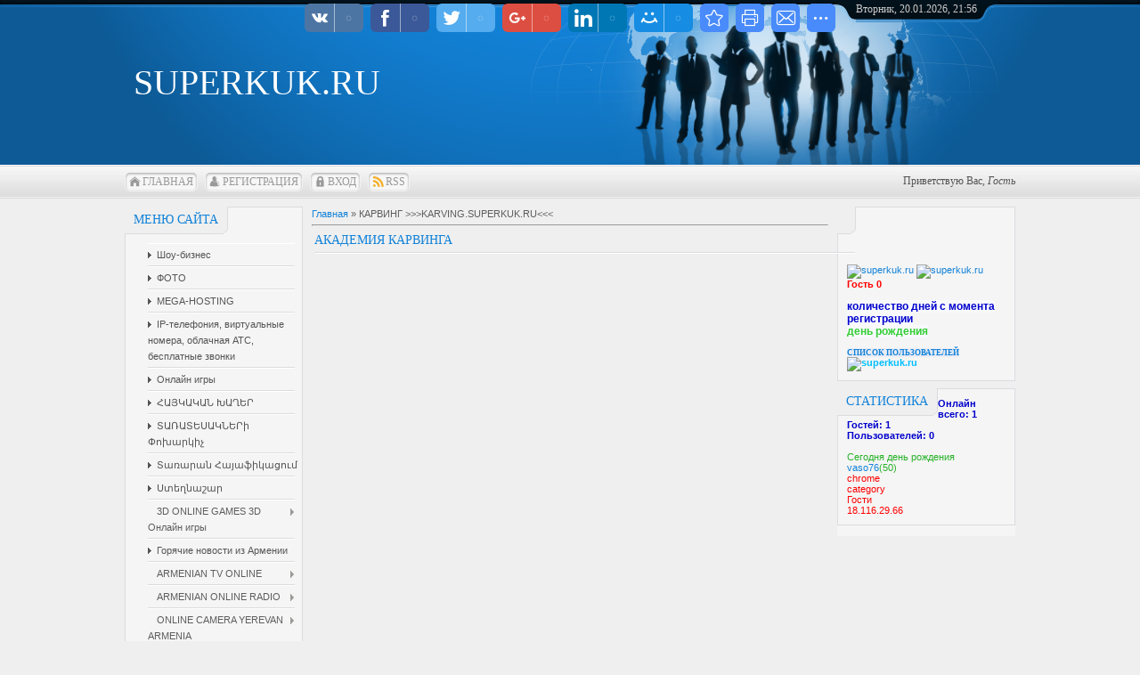

--- FILE ---
content_type: text/html; charset=UTF-8
request_url: http://www.superkuk.ru/news/karving/1-0-2
body_size: 10528
content:
<html>
<head>
<script type="text/javascript" src="/?yP4x82sjEl3OecC3xbEjS%5EjdIqzLmdazhBm5GRu7NzwgdvRiOL8Jim%3B6B%5EPJEdyObGciNvq2vehLR9lKRs5vq8zBQQm8p%3BegCg1SpWMwfl6WHb4WeCzJJHvAT%3B50XwewpQi3xv%3B%5ERdP%5E6hb2G%3BrRfTZ66T02YflbxmvF6CddgmqO00EubJLEhi%5EWOQYEa0dWvNeR2Fq07yr1uPf5eSfUigoo"></script>
	<script type="text/javascript">new Image().src = "//counter.yadro.ru/hit;ucoznet?r"+escape(document.referrer)+(screen&&";s"+screen.width+"*"+screen.height+"*"+(screen.colorDepth||screen.pixelDepth))+";u"+escape(document.URL)+";"+Date.now();</script>
	<script type="text/javascript">new Image().src = "//counter.yadro.ru/hit;ucoz_desktop_ad?r"+escape(document.referrer)+(screen&&";s"+screen.width+"*"+screen.height+"*"+(screen.colorDepth||screen.pixelDepth))+";u"+escape(document.URL)+";"+Date.now();</script>
<meta http-equiv="content-type" content="text/html; charset=UTF-8">
<title>КАРВИНГ >>>KARVING.SUPERKUK.RU&lt;&lt;&lt; - СУПЕР САЙТ КУЛИНАРИЯ, КАРВИНГ УРОКИ ДЛЯ ЮВЕЛИРОВ ...</title>


<link href="/.s/src/css/797.css" rel="stylesheet" type="text/css" />

	<link rel="stylesheet" href="/.s/src/base.min.css" />
	<link rel="stylesheet" href="/.s/src/layer7.min.css" />

	<script src="/.s/src/jquery-1.12.4.min.js"></script>
	
	<script src="/.s/src/uwnd.min.js"></script>
	<script src="//s761.ucoz.net/cgi/uutils.fcg?a=uSD&ca=2&ug=999&isp=0&r=0.0296565249491962"></script>
	<link rel="stylesheet" href="/.s/src/ulightbox/ulightbox.min.css" />
	<link rel="stylesheet" href="/.s/src/social.css" />
	<script src="/.s/src/ulightbox/ulightbox.min.js"></script>
	<script async defer src="https://www.google.com/recaptcha/api.js?onload=reCallback&render=explicit&hl=ru"></script>
	<script>
/* --- UCOZ-JS-DATA --- */
window.uCoz = {"layerType":7,"sign":{"7252":"Предыдущий","7253":"Начать слайд-шоу","7287":"Перейти на страницу с фотографией.","5255":"Помощник","5458":"Следующий","3125":"Закрыть","7251":"Запрошенный контент не может быть загружен. Пожалуйста, попробуйте позже.","7254":"Изменить размер"},"module":"news","language":"ru","ssid":"530060267535242201076","country":"US","site":{"id":"8werta","host":"werta.do.am","domain":"superkuk.ru"},"uLightboxType":1};
/* --- UCOZ-JS-CODE --- */

		function eRateEntry(select, id, a = 65, mod = 'news', mark = +select.value, path = '', ajax, soc) {
			if (mod == 'shop') { path = `/${ id }/edit`; ajax = 2; }
			( !!select ? confirm(select.selectedOptions[0].textContent.trim() + '?') : true )
			&& _uPostForm('', { type:'POST', url:'/' + mod + path, data:{ a, id, mark, mod, ajax, ...soc } });
		}
 function uSocialLogin(t) {
			var params = {"google":{"width":700,"height":600},"vkontakte":{"height":400,"width":790},"yandex":{"width":870,"height":515},"ok":{"width":710,"height":390},"facebook":{"width":950,"height":520}};
			var ref = escape(location.protocol + '//' + ('www.superkuk.ru' || location.hostname) + location.pathname + ((location.hash ? ( location.search ? location.search + '&' : '?' ) + 'rnd=' + Date.now() + location.hash : ( location.search || '' ))));
			window.open('/'+t+'?ref='+ref,'conwin','width='+params[t].width+',height='+params[t].height+',status=1,resizable=1,left='+parseInt((screen.availWidth/2)-(params[t].width/2))+',top='+parseInt((screen.availHeight/2)-(params[t].height/2)-20)+'screenX='+parseInt((screen.availWidth/2)-(params[t].width/2))+',screenY='+parseInt((screen.availHeight/2)-(params[t].height/2)-20));
			return false;
		}
		function TelegramAuth(user){
			user['a'] = 9; user['m'] = 'telegram';
			_uPostForm('', {type: 'POST', url: '/index/sub', data: user});
		}
function loginPopupForm(params = {}) { new _uWnd('LF', ' ', -250, -100, { closeonesc:1, resize:1 }, { url:'/index/40' + (params.urlParams ? '?'+params.urlParams : '') }) }
function reCallback() {
		$('.g-recaptcha').each(function(index, element) {
			element.setAttribute('rcid', index);
			
		if ($(element).is(':empty') && grecaptcha.render) {
			grecaptcha.render(element, {
				sitekey:element.getAttribute('data-sitekey'),
				theme:element.getAttribute('data-theme'),
				size:element.getAttribute('data-size')
			});
		}
	
		});
	}
	function reReset(reset) {
		reset && grecaptcha.reset(reset.previousElementSibling.getAttribute('rcid'));
		if (!reset) for (rel in ___grecaptcha_cfg.clients) grecaptcha.reset(rel);
	}
/* --- UCOZ-JS-END --- */
</script>

	<style>.UhideBlock{display:none; }</style>
</head>
<body>
<div id="utbr8214" rel="s761"></div>
<div id="all">
<!--U1AHEADER1Z--><div id="top">
<table cellpadding="0" cellspacing="0" border="0" class="toptable">
<tr>
<td class="empty" style="width: 10px;"></td>
<td class="sitelogo">
<!-- <logo> -->SUPERKUK.RU<!-- </logo> -->
</td>
<td class="globe">
<div id="date">
<div id="date-right"></div>
<div id="date-mid">
Вторник, 20.01.2026, 21:56
</div>
<div id="date-left"></div>
</div>
</td>
</tr>
</table>
 
 
 
 
 
 
 
 
 
<div id="tm">
<span class="tm_left"></span><span class="home tm"><a href="http://superkuk.ru/"><!--<s5176>-->Главная<!--</s>--></a></span><span class="tm_right"></span>
<span class="tm_left"></span><span class="reg tm"><a href="/register"><!--<s3089>-->Регистрация<!--</s>--></a></span><span class="tm_right"></span>
<span class="tm_left"></span><span class="login tm"><a href="javascript:;" rel="nofollow" onclick="loginPopupForm(); return false;"><!--<s3087>-->Вход<!--</s>--></a></span><span class="tm_right"></span>
<span class="tm_left"></span><span class="rss tm"><a href="http://www.superkuk.ru/news/rss/">RSS</a></span><span class="tm_right"></span>
<div class="whois">
<!--<s5212>-->Приветствую Вас<!--</s>-->, <i>Гость</i>
</div>
<div style="clear: both;"></div>
</div>
</div><!--/U1AHEADER1Z-->
<div id="content">
<!-- <middle> -->
<div id="leftcol">
<!--U1CLEFTER1Z--><!-- <block1> -->

<div class="block">
<div class="blocktitle">
<span class="btitle">
<!-- <bt> --><!--<s5184>-->Меню сайта<!--</s>--><!-- </bt> -->
</span>
<span class="bt-left"></span>
<div style="clear: both;"></div>
</div>
<div class="blockcontent">
<div class="bc-inside">
<!-- <bc> --><div id="uMenuDiv1" class="uMenuV" style="position:relative;"><ul class="uMenuRoot">
<li><div class="umn-tl"><div class="umn-tr"><div class="umn-tc"></div></div></div><div class="umn-ml"><div class="umn-mr"><div class="umn-mc"><div class="uMenuItem"><a href="https://megasoc.ru/category/shou-biznes" target="_blank"><span>Шоу-бизнес</span></a></div></div></div></div><div class="umn-bl"><div class="umn-br"><div class="umn-bc"><div class="umn-footer"></div></div></div></div></li>
<li><div class="umn-tl"><div class="umn-tr"><div class="umn-tc"></div></div></div><div class="umn-ml"><div class="umn-mr"><div class="umn-mc"><div class="uMenuItem"><a href="https://megasoc.ru/category/foto" target="_blank"><span>ФОТО</span></a></div></div></div></div><div class="umn-bl"><div class="umn-br"><div class="umn-bc"><div class="umn-footer"></div></div></div></div></li>
<li><div class="umn-tl"><div class="umn-tr"><div class="umn-tc"></div></div></div><div class="umn-ml"><div class="umn-mr"><div class="umn-mc"><div class="uMenuItem"><a href="http://billing.domen-hosting.net/aff.php?aff=309" target="_blank"><span>MEGA-HOSTING</span></a></div></div></div></div><div class="umn-bl"><div class="umn-br"><div class="umn-bc"><div class="umn-footer"></div></div></div></div></li>
<li><div class="umn-tl"><div class="umn-tr"><div class="umn-tc"></div></div></div><div class="umn-ml"><div class="umn-mr"><div class="umn-mc"><div class="uMenuItem"><a href="https://zadarma.com?ref=e58732378c1c7d88ff8bb3626274a851" target="_blank"><span>IP-телефония, виртуальные номера, облачная АТС, бесплатные звонки</span></a></div></div></div></div><div class="umn-bl"><div class="umn-br"><div class="umn-bc"><div class="umn-footer"></div></div></div></div></li>
<li><div class="umn-tl"><div class="umn-tr"><div class="umn-tc"></div></div></div><div class="umn-ml"><div class="umn-mr"><div class="umn-mc"><div class="uMenuItem"><a href="/stuff"><span>Онлайн игры</span></a></div></div></div></div><div class="umn-bl"><div class="umn-br"><div class="umn-bc"><div class="umn-footer"></div></div></div></div></li>
<li><div class="umn-tl"><div class="umn-tr"><div class="umn-tc"></div></div></div><div class="umn-ml"><div class="umn-mr"><div class="umn-mc"><div class="uMenuItem"><a href="http://www.superkuk.ru/news/haykakan_xagher/1-0-52"><span>ՀԱՅԿԱԿԱՆ ԽԱՂԵՐ</span></a></div></div></div></div><div class="umn-bl"><div class="umn-br"><div class="umn-bc"><div class="umn-footer"></div></div></div></div></li>
<li><div class="umn-tl"><div class="umn-tr"><div class="umn-tc"></div></div></div><div class="umn-ml"><div class="umn-mr"><div class="umn-mc"><div class="uMenuItem"><a href="/news/p&#39;oxarkich/2012-06-17-807"><span> ՏԱՌԱՏԵՍԱԿՆԵՐի Փոխարկիչ</span></a></div></div></div></div><div class="umn-bl"><div class="umn-br"><div class="umn-bc"><div class="umn-footer"></div></div></div></div></li>
<li><div class="umn-tl"><div class="umn-tr"><div class="umn-tc"></div></div></div><div class="umn-ml"><div class="umn-mr"><div class="umn-mc"><div class="uMenuItem"><a href="/news/tar_39_aran_hayafikacowm/2012-06-17-809"><span>Տառարան Հայաֆիկացում</span></a></div></div></div></div><div class="umn-bl"><div class="umn-br"><div class="umn-bc"><div class="umn-footer"></div></div></div></div></li>
<li><div class="umn-tl"><div class="umn-tr"><div class="umn-tc"></div></div></div><div class="umn-ml"><div class="umn-mr"><div class="umn-mc"><div class="uMenuItem"><a href="/news/steghnashar/2012-06-17-808"><span>Ստեղնաշար</span></a></div></div></div></div><div class="umn-bl"><div class="umn-br"><div class="umn-bc"><div class="umn-footer"></div></div></div></div></li>
<li style="position:relative;"><div class="umn-tl"><div class="umn-tr"><div class="umn-tc"></div></div></div><div class="umn-ml"><div class="umn-mr"><div class="umn-mc"><div class="uMenuItem"><div class="uMenuArrow"></div><span>3D ONLINE GAMES 3D Онлайн игры</span></div></div></div></div><div class="umn-bl"><div class="umn-br"><div class="umn-bc"><div class="umn-footer"></div></div></div></div><ul style="display:none;">
<li><div class="uMenuItem"><a href="/index/snezhnye_zagadki/0-31"><span>Снежные загадки</span></a></div></li>
<li><div class="uMenuItem"><a href="/index/vozvrashhenie_atlantidy/0-32"><span>Возвращение Атлантиды</span></a></div></li>
<li><div class="uMenuItem"><a href="/index/planeta_bitvy/0-33"><span>Планета Битвы</span></a></div></li>
<li><div class="uMenuItem"><a href="/index/cvetochnye_zagadki/0-34"><span>Цветочные загадки</span></a></div></li>
<li><div class="uMenuItem"><a href="/index/kamen_sudby/0-35"><span>Камень судьбы</span></a></div></li>
<li><div class="uMenuItem"><a href="/index/madzhong_artefakt/0-36"><span>Маджонг Артефакт</span></a></div></li>
<li><div class="uMenuItem"><a href="/index/almaz_atlantidy/0-37"><span>Алмаз Атлантиды</span></a></div></li>
<li><div class="uMenuItem"><a href="/index/ilja_muromec_i_solovej_razbojnik/0-38"><span>Илья Муромец и Солов...</span></a></div></li>
<li><div class="uMenuItem"><a href="/index/snezhok_prikljuchenija_na_ostrovakh/0-39"><span>Снежок - приключения...</span></a></div></li>
<li><div class="uMenuItem"><a href="/index/kristalliks/0-40"><span>Кристалликс</span></a></div></li>
<li><div class="uMenuItem"><a href="/index/dolina_bogov/0-41"><span>Долина Богов</span></a></div></li>
<li><div class="uMenuItem"><a href="/index/snezhok_okhotnik_za_sokrovishhami/0-42"><span>Снежок - охотник за ...</span></a></div></li>
<li><div class="uMenuItem"><a href="/index/misterivill/0-43"><span>Мистеривилл</span></a></div></li>
<li><div class="uMenuItem"><a href="/index/tajny_atlantidy/0-45"><span>Тайны Атлантиды</span></a></div></li>
<li><div class="uMenuItem"><a href="/index/akademija_magii/0-46"><span>Академия магии</span></a></div></li>
<li><div class="uMenuItem"><a href="/index/snezhok_okhotnik_za_sokrovishhami_2/0-47"><span>Снежок - охотник за ...</span></a></div></li>
<li><div class="uMenuItem"><a href="/index/snezhnye_zagadki_2/0-48"><span>Снежные загадки 2</span></a></div></li>
<li><div class="uMenuItem"><a href="/index/prikljuchenija_snezhka/0-49"><span>Приключения Снежка</span></a></div></li>
<li><div class="uMenuItem"><a href="/index/snezhok_okhotnik_za_sokrovishhami_3/0-50"><span>Снежок - охотник за ...</span></a></div></li>
<li><div class="uMenuItem"><a href="/index/turtiks/0-51"><span>Туртикс</span></a></div></li>
<li><div class="uMenuItem"><a href="/index/tajny_piramid/0-52"><span>Тайны Пирамид</span></a></div></li>
<li><div class="uMenuItem"><a href="/index/rybalka/0-53"><span>Рыбалка</span></a></div></li>
<li><div class="uMenuItem"><a href="/index/skrytye_chudesa_glubin/0-54"><span>Скрытые чудеса глубин</span></a></div></li>
<li><div class="uMenuItem"><a href="/index/zagadki_egipta/0-55"><span>Загадки Египта</span></a></div></li></ul></li>
<li><div class="umn-tl"><div class="umn-tr"><div class="umn-tc"></div></div></div><div class="umn-ml"><div class="umn-mr"><div class="umn-mc"><div class="uMenuItem"><a href="/index/lurer_hayastanic/0-19"><span>Горячие новости из Армении</span></a></div></div></div></div><div class="umn-bl"><div class="umn-br"><div class="umn-bc"><div class="umn-footer"></div></div></div></div></li>
<li style="position:relative;"><div class="umn-tl"><div class="umn-tr"><div class="umn-tc"></div></div></div><div class="umn-ml"><div class="umn-mr"><div class="umn-mc"><div class="uMenuItem"><div class="uMenuArrow"></div><span>ARMENIAN TV ONLINE</span></div></div></div></div><div class="umn-bl"><div class="umn-br"><div class="umn-bc"><div class="umn-footer"></div></div></div></div><ul style="display:none;">
<li><div class="uMenuItem"><a href="/news/usarmenia_tv_online_live/2012-05-28-754"><span>USArmenia TV Online Live</span></a></div></li>
<li><div class="uMenuItem"><a href="/news/arm_1_h1/2012-05-28-752"><span>ARM 1 (H1)</span></a></div></li>
<li><div class="uMenuItem"><a href="http://www.werta.do.am/news/shant_tv/2012-05-28-751"><span>SHANT TV</span></a></div></li>
<li><div class="uMenuItem"><a href="http://www.werta.do.am/news/yerkir_media/2012-05-28-750"><span>YERKIR MEDIA</span></a></div></li>
<li><div class="uMenuItem"><a href="http://www.werta.do.am/news/tvarm_ru/2012-06-01-771"><span>TVARM RU</span></a></div></li>
<li><div class="uMenuItem"><a href="http://www.werta.do.am/news/armjanskoe_muztv_mtvam/2012-05-20-631"><span>Армянское МузТВ (MTVAM)</span></a></div></li>
<li><div class="uMenuItem"><a href="http://www.werta.do.am/news/merhayrenik_tv/2012-06-04-791"><span>MerHayrenik TV</span></a></div></li>
<li><div class="uMenuItem"><a href="http://www.werta.do.am/news/armenian_church_of_canada_web_tv/2012-05-20-624"><span>Armenian Church of Canada WEB TV</span></a></div></li>
<li><div class="uMenuItem"><a href="http://www.werta.do.am/news/amerikayi_dzayn/2012-05-20-625"><span>Amerikayi Dzayn</span></a></div></li>
<li><div class="uMenuItem"><a href="http://www.werta.do.am/news/holy_etchmiadzin/2012-05-20-626"><span>Holy Etchmiadzin</span></a></div></li>
<li><div class="uMenuItem"><a href="http://www.werta.do.am/news/amc_24_7_music_channel/2012-06-09-804"><span>AMC (24/7 Music Channel)</span></a></div></li>
<li><div class="uMenuItem"><a href="http://sosi-tv.com/SOSI-TV.asx"><span>SOSI TV SYUNIQ</span></a></div></li>
<li><div class="uMenuItem"><a href="http://www.werta.do.am/news/a1plus_tv_company/2012-05-20-623"><span>A1plus tv company</span></a></div></li>
<li><div class="uMenuItem"><a href="http://www.werta.do.am/news/horizon_armenian_television/2012-05-20-627"><span>Horizon Armenian Television</span></a></div></li>
<li><div class="uMenuItem"><a href="http://www.werta.do.am/news/kargin_tv/2012-06-09-805"><span>KARGIN TV</span></a></div></li>
<li><div class="uMenuItem"><a href="http://www.werta.do.am/news/amga_tv/2012-05-28-753"><span>AMGA TV</span></a></div></li></ul></li>
<li style="position:relative;"><div class="umn-tl"><div class="umn-tr"><div class="umn-tc"></div></div></div><div class="umn-ml"><div class="umn-mr"><div class="umn-mc"><div class="uMenuItem"><div class="uMenuArrow"></div><span>ARMENIAN ONLINE RADIO</span></div></div></div></div><div class="umn-bl"><div class="umn-br"><div class="umn-bc"><div class="umn-footer"></div></div></div></div><ul style="display:none;">
<li><div class="uMenuItem"><a href="http://www.werta.do.am/news/ayk_online_live/2012-05-28-769"><span>AYK Online Live</span></a></div></li>
<li><div class="uMenuItem"><a href="http://www.werta.do.am/news/yeraz_online_live/2012-05-28-768"><span>Yeraz Online Live</span></a></div></li>
<li><div class="uMenuItem"><a href="http://www.superkuk.ru/news/radio_hay_online_live/2012-05-28-767"><span>Radio Hay Online Live</span></a></div></li>
<li><div class="uMenuItem"><a href="http://www.superkuk.ru/news/aaaa/2012-05-28-766"><span>Radio MIG Online Live</span></a></div></li>
<li><div class="uMenuItem"><a href="http://www.superkuk.ru/news/armenian_christian_radio_online_live/2012-05-28-765"><span>Armenian Christian Radio Online Live</span></a></div></li>
<li><div class="uMenuItem"><a href="http://www.superkuk.ru/news/radio_van_online_live/2012-05-28-761"><span>Radio Van Online Live</span></a></div></li>
<li><div class="uMenuItem"><a href="http://www.superkuk.ru/news/radio_toot_online_live/2012-05-28-764"><span>Radio AGA Online Live</span></a></div></li>
<li><div class="uMenuItem"><a href="http://www.superkuk.ru/news/radiohay_rabiz_stream/2012-06-01-778"><span>RadioHAY Rabiz Stream</span></a></div></li>
<li><div class="uMenuItem"><a href="http://www.superkuk.ru/news/armenian_pulse_radio_online_live/2012-05-28-763"><span>Armenian Pulse Radio Online Live</span></a></div></li>
<li><div class="uMenuItem"><a href="http://www.superkuk.ru/news/sevan_radio_online_live/2012-05-28-755"><span>Sevan ARMENIAN  Radio LEBANAN</span></a></div></li>
<li><div class="uMenuItem"><a href="http://www.superkuk.ru/news/nareg_fm_online_live/2012-05-28-762"><span>Nareg FM Online Live</span></a></div></li>
<li><div class="uMenuItem"><a href="http://www.superkuk.ru/news/ayp_radio_online_live/2012-05-28-760"><span>AYP Radio Online Live</span></a></div></li>
<li><div class="uMenuItem"><a href="http://www.superkuk.ru/news/hairenik_radio_online_live/2012-05-28-759"><span>Hairenik Radio Online Live</span></a></div></li>
<li><div class="uMenuItem"><a href="http://www.superkuk.ru/news/armenie_radio_online_live/2012-05-28-758"><span>Armenie Radio Online Live</span></a></div></li>
<li><div class="uMenuItem"><a href="http://www.superkuk.ru/news/van_radio_online_live/2012-05-28-757"><span>Van Radio Online Live</span></a></div></li>
<li><div class="uMenuItem"><a href="http://www.superkuk.ru/news/yerevan_nights_radio_online_live/2012-05-28-756"><span>Yerevan Nights Radio Online Live</span></a></div></li>
<li><div class="uMenuItem"><a href="http://www.superkuk.ru/news/roc/2012-06-01-773"><span>RadioHAY Rock Stream</span></a></div></li>
<li><div class="uMenuItem"><a href="http://www.superkuk.ru/news/radiohay_bard_stream/2012-06-01-774"><span>RadioHAY Bard Stream</span></a></div></li>
<li><div class="uMenuItem"><a href="http://www.superkuk.ru/news/radiohay_jazz_stream/2012-06-01-775"><span>RadioHAY Jazz Stream</span></a></div></li>
<li><div class="uMenuItem"><a href="http://www.superkuk.ru/news/radiohay_folk_stream/2012-06-01-776"><span>RadioHAY Folk Stream</span></a></div></li>
<li><div class="uMenuItem"><a href="http://www.superkuk.ru/news/radiohay_retro_stream/2012-06-01-777"><span>RadioHAY Retro Stream</span></a></div></li>
<li><div class="uMenuItem"><a href="http://www.superkuk.ru/news/radiohay_children_stream/2012-06-01-779"><span>RadioHAY Children Stream</span></a></div></li>
<li><div class="uMenuItem"><a href="http://www.superkuk.ru/news/radiohay_tales_stream/2012-06-01-780"><span>RadioHAY Tales Stream</span></a></div></li>
<li><div class="uMenuItem"><a href="http://www.superkuk.ru/news/hayfm_live_stream/2012-06-01-781"><span>HayFM Live Stream</span></a></div></li></ul></li>
<li style="position:relative;"><div class="umn-tl"><div class="umn-tr"><div class="umn-tc"></div></div></div><div class="umn-ml"><div class="umn-mr"><div class="umn-mc"><div class="uMenuItem"><div class="uMenuArrow"></div><span>ONLINE CAMERA YEREVAN ARMENIA</span></div></div></div></div><div class="umn-bl"><div class="umn-br"><div class="umn-bc"><div class="umn-footer"></div></div></div></div><ul style="display:none;">
<li><div class="uMenuItem"><a href="http://werta.do.am/news/qaxaqapetarani_shenq/2012-05-25-735"><span>QAXAQAPETARANI SHENQ</span></a></div></li>
<li><div class="uMenuItem"><a href="http://werta.do.am/news/ararat/2012-05-25-734"><span>ONLINE CAMERA GYUMRI</span></a></div></li>
<li><div class="uMenuItem"><a href="http://werta.do.am/news/malatia_sebastia/2012-05-25-733"><span>MALATIA SEBASTIA</span></a></div></li>
<li><div class="uMenuItem"><a href="http://werta.do.am/news/shar&#39;l_aznavowri_hraparak_owghigh_miacowm/2012-05-25-732"><span>Շառլ Ազնավուրի հրապարակ ուղիղ միացում</span></a></div></li>
<li><div class="uMenuItem"><a href="http://werta.do.am/news/garegin_njhdeyi_hraparak_owghigh_miacowm/2012-05-25-731"><span>Գարեգին Նժդեյի հրապարակ ուղիղ միացում</span></a></div></li>
<li><div class="uMenuItem"><a href="http://werta.do.am/news/sasownci_davt&#39;i_hraparak_owghigh_miacowm/2012-05-25-730"><span>Սասունցի Դավթի հրապարակ ուղիղ միացում</span></a></div></li>
<li><div class="uMenuItem"><a href="http://werta.do.am/news/fransiayi_hraparak_owghigh_miacowm/2012-05-25-729"><span>Ֆրանսիայի հրապարակ ուղիղ միացում</span></a></div></li>
<li><div class="uMenuItem"><a href="http://werta.do.am/news/kendanabanakan_aygi_owghigh_miacowm/2012-05-25-728"><span>Կենդանաբանական այգի ուղիղ միացում</span></a></div></li>
<li><div class="uMenuItem"><a href="http://werta.do.am/news/moskovyan_aygi_owghigh_miacowm/2012-05-25-727"><span>ՄՈՍԿՈՎՅԱՆ ԱՅԳԻ ՈՒՂԻՂ ՄԻԱՑՈՒՄ</span></a></div></li>
<li><div class="uMenuItem"><a href="http://werta.do.am/news/azatowt&#39;yan_hraparak_owghigh_miacowm/2012-05-25-726"><span>ԱԶԱՏՈՒԹՅԱՆ ՀՐԱՊԱՐԱԿ ՈՒՂԻՂ ՄԻԱՑՈՒՄ</span></a></div></li>
<li><div class="uMenuItem"><a href="http://werta.do.am/news/hanrapetowt&#39;yan_hraparak_owghigh_miacowm/2012-05-25-725"><span>ՀԱՆՐԱՊԵՏՈՒԹՅԱՆ ՀՐԱՊԱՐԱԿ ՈՒՂԻՂ ՄԻԱՑՈՒՄ</span></a></div></li>
<li><div class="uMenuItem"><a href="http://werta.do.am/news/c&#39;ic&#39;er&#39;nakaberd_owghigh_miacowm/2012-05-25-724"><span>ԾԻԾԵՌՆԱԿԱԲԵՐԴ ՈՒՂԻՂ ՄԻԱՑՈՒՄ</span></a></div></li></ul></li>
<li><div class="umn-tl"><div class="umn-tr"><div class="umn-tc"></div></div></div><div class="umn-ml"><div class="umn-mr"><div class="umn-mc"><div class="uMenuItem"><a href="https://megablog.news/" target="_blank"><span>ARMENIAN FILM</span></a></div></div></div></div><div class="umn-bl"><div class="umn-br"><div class="umn-bc"><div class="umn-footer"></div></div></div></div></li>
<li><div class="umn-tl"><div class="umn-tr"><div class="umn-tc"></div></div></div><div class="umn-ml"><div class="umn-mr"><div class="umn-mc"><div class="uMenuItem"><a href="https://megasoc.ru/category/shou-biznes"><span>Биография звезд</span></a></div></div></div></div><div class="umn-bl"><div class="umn-br"><div class="umn-bc"><div class="umn-footer"></div></div></div></div></li>
<li><div class="umn-tl"><div class="umn-tr"><div class="umn-tc"></div></div></div><div class="umn-ml"><div class="umn-mr"><div class="umn-mc"><div class="uMenuItem"><a href="/load/video_uroki/2"><span>ВИДЕО УРОКИ ДЛЯ ЮВЕЛИРОВ</span></a></div></div></div></div><div class="umn-bl"><div class="umn-br"><div class="umn-bc"><div class="umn-footer"></div></div></div></div></li>
<li><div class="umn-tl"><div class="umn-tr"><div class="umn-tc"></div></div></div><div class="umn-ml"><div class="umn-mr"><div class="umn-mc"><div class="uMenuItem"><a href="/load/girq/7"><span>ЮВЕЛИРНЫЕ КНИГИ</span></a></div></div></div></div><div class="umn-bl"><div class="umn-br"><div class="umn-bc"><div class="umn-footer"></div></div></div></div></li>
<li><div class="umn-tl"><div class="umn-tr"><div class="umn-tc"></div></div></div><div class="umn-ml"><div class="umn-mr"><div class="umn-mc"><div class="uMenuItem"><a href="/news/yuvfotoucheb/1-0-1"><span>ФОТО УРОКИ ДЛЯ ЮВЕЛИРОВ</span></a></div></div></div></div><div class="umn-bl"><div class="umn-br"><div class="umn-bc"><div class="umn-footer"></div></div></div></div></li>
<li><div class="umn-tl"><div class="umn-tr"><div class="umn-tc"></div></div></div><div class="umn-ml"><div class="umn-mr"><div class="umn-mc"><div class="uMenuItem"><a href="/photo/uvelirnoeukrashenie/3"><span>ЮВЕЛИРНОЕ УКРАШЕНИЕ</span></a></div></div></div></div><div class="umn-bl"><div class="umn-br"><div class="umn-bc"><div class="umn-footer"></div></div></div></div></li>
<li><div class="umn-tl"><div class="umn-tr"><div class="umn-tc"></div></div></div><div class="umn-ml"><div class="umn-mr"><div class="umn-mc"><div class="uMenuItem"><a href="/news/1-0-3"><span>ЮВЕЛИРНЫЕ КАМНИ</span></a></div></div></div></div><div class="umn-bl"><div class="umn-br"><div class="umn-bc"><div class="umn-footer"></div></div></div></div></li>
<li><div class="umn-tl"><div class="umn-tr"><div class="umn-tc"></div></div></div><div class="umn-ml"><div class="umn-mr"><div class="umn-mc"><div class="uMenuItem"><a href="/load/3d_modelirovanie_juvelirki/modelirovanie_juvelirki_v/10"><span>3D Моделирование Ювелирки</span></a></div></div></div></div><div class="umn-bl"><div class="umn-br"><div class="umn-bc"><div class="umn-footer"></div></div></div></div></li>
<li><div class="umn-tl"><div class="umn-tr"><div class="umn-tc"></div></div></div><div class="umn-ml"><div class="umn-mr"><div class="umn-mc"><div class="uMenuItem"><a href="/load/bijuteria/bizhuterija/9"><span>БИЖУТЕРИЯ СВОИМИ РУКАМИ</span></a></div></div></div></div><div class="umn-bl"><div class="umn-br"><div class="umn-bc"><div class="umn-footer"></div></div></div></div></li>
<li><div class="umn-tl"><div class="umn-tr"><div class="umn-tc"></div></div></div><div class="umn-ml"><div class="umn-mr"><div class="umn-mc"><div class="uMenuItem"><a href="/news/ukrashenie_tortov/1-0-37"><span>Украшение тортов (Рецепт)</span></a></div></div></div></div><div class="umn-bl"><div class="umn-br"><div class="umn-bc"><div class="umn-footer"></div></div></div></div></li>
<li><div class="umn-tl"><div class="umn-tr"><div class="umn-tc"></div></div></div><div class="umn-ml"><div class="umn-mr"><div class="umn-mc"><div class="uMenuItem"><a href="/news/1-0-2"><span>КАРВИНГ (это просто Резьба по овощам и фруктам  Украшение праздничных блюд  Пошаговые фото)</span></a></div></div></div></div><div class="umn-bl"><div class="umn-br"><div class="umn-bc"><div class="umn-footer"></div></div></div></div></li>
<li><div class="umn-tl"><div class="umn-tr"><div class="umn-tc"></div></div></div><div class="umn-ml"><div class="umn-mr"><div class="umn-mc"><div class="uMenuItem"><a href="/news/1-0-6"><span>Свадебные Бокалы Cвоими Pуками</span></a></div></div></div></div><div class="umn-bl"><div class="umn-br"><div class="umn-bc"><div class="umn-footer"></div></div></div></div></li>
<li><div class="umn-tl"><div class="umn-tr"><div class="umn-tc"></div></div></div><div class="umn-ml"><div class="umn-mr"><div class="umn-mc"><div class="uMenuItem"><a href="/news/bukety_iz_konfet/1-0-7"><span>БУКЕТЫ ИЗ КОНФЕТ ДЕРЕВЬЯ ИЗ КОНФЕТ  КОРАБЛИ ИЗ КОНФЕТ</span></a></div></div></div></div><div class="umn-bl"><div class="umn-br"><div class="umn-bc"><div class="umn-footer"></div></div></div></div></li>
<li><div class="umn-tl"><div class="umn-tr"><div class="umn-tc"></div></div></div><div class="umn-ml"><div class="umn-mr"><div class="umn-mc"><div class="uMenuItem"><a href="/news/bukety_iz_konfet_2/1-0-8"><span>БУКЕТЫ ИЗ КОНФЕТ (Технология изготовления букетов из конфет, пошаговые фото)</span></a></div></div></div></div><div class="umn-bl"><div class="umn-br"><div class="umn-bc"><div class="umn-footer"></div></div></div></div></li>
<li><div class="umn-tl"><div class="umn-tr"><div class="umn-tc"></div></div></div><div class="umn-ml"><div class="umn-mr"><div class="umn-mc"><div class="uMenuItem"><a href="/news/bukety_iz_konfet_3/1-0-10"><span>БУКЕТЫ ИЗ КОНФЕТ (Технология изготовления букетов из конфет, пошаговые фото)  Часть 2-я </span></a></div></div></div></div><div class="umn-bl"><div class="umn-br"><div class="umn-bc"><div class="umn-footer"></div></div></div></div></li>
<li><div class="umn-tl"><div class="umn-tr"><div class="umn-tc"></div></div></div><div class="umn-ml"><div class="umn-mr"><div class="umn-mc"><div class="uMenuItem"><a href="/news/bukety_iz_fruktov/1-0-13"><span>БУКЕТЫ из ФРУКТОВ</span></a></div></div></div></div><div class="umn-bl"><div class="umn-br"><div class="umn-bc"><div class="umn-footer"></div></div></div></div></li>
<li><div class="umn-tl"><div class="umn-tr"><div class="umn-tc"></div></div></div><div class="umn-ml"><div class="umn-mr"><div class="umn-mc"><div class="uMenuItem"><a href="https://megasoc.ru/category/poleznoe/" target="_blank"><span>Рецепты</span></a></div></div></div></div><div class="umn-bl"><div class="umn-br"><div class="umn-bc"><div class="umn-footer"></div></div></div></div></li>
<li><div class="umn-tl"><div class="umn-tr"><div class="umn-tc"></div></div></div><div class="umn-ml"><div class="umn-mr"><div class="umn-mc"><div class="uMenuItem"><a href="/index/kalkuljator/0-29"><span>Калькулятор</span></a></div></div></div></div><div class="umn-bl"><div class="umn-br"><div class="umn-bc"><div class="umn-footer"></div></div></div></div></li>
<li><div class="umn-tl"><div class="umn-tr"><div class="umn-tc"></div></div></div><div class="umn-ml"><div class="umn-mr"><div class="umn-mc"><div class="uMenuItem"><a href="/gb"><span>Гостевая книга</span></a></div></div></div></div><div class="umn-bl"><div class="umn-br"><div class="umn-bc"><div class="umn-footer"></div></div></div></div></li>
<li><div class="umn-tl"><div class="umn-tr"><div class="umn-tc"></div></div></div><div class="umn-ml"><div class="umn-mr"><div class="umn-mc"><div class="uMenuItem"><a href="http://proflinks.ru/registration/7823" target="_blank"><span>Вечные ссылки</span></a></div></div></div></div><div class="umn-bl"><div class="umn-br"><div class="umn-bc"><div class="umn-footer"></div></div></div></div></li></ul></div><script>$(function(){_uBuildMenu('#uMenuDiv1',0,document.location.href+'/','uMenuItemA','uMenuArrow',2500);})</script><!-- </bc> -->
</div>
</div>
</div>

<!-- </block1> -->

<!-- <block2> -->

<!-- </block2> --><!--/U1CLEFTER1Z-->
</div>
<div id="rightcol">
<!--U1DRIGHTER1Z--><!-- <block4> -->
<div class="block">
<div class="blocktitle">
<span class="btitle">
<!-- <bt> --><!--<s3163>--><!--</s>--><!-- </bt> -->
</span>
<span class="bt-left"></span>
<div style="clear: both;">&nbsp;</div>
</div>
<div class="blockcontent">
<div class="bc-inside">
<!-- <bc> --> <br><a href=""><img src="  " alt="superkuk.ru"></a> <a href=""><img src="http://comigon.com/Themes/babylon/images/email_sm.gif " alt="superkuk.ru"></a> <br><span style="color: rgb(255, 0, 0); font-weight: bold; ">Гость 0 </span> <br><span style="color: rgb(255, 165, 0);"> </span><br><span style="color: rgb(0, 0, 205); font-family: tahoma, arial, helvetica, sans-serif; font-size: 12px; background-color: rgb(247, 249, 253); font-weight: bold; ">количество дней с момента регистрации</span><font color="#0000cd"> <br></font><span style="color: rgb(50, 205, 50); font-family: tahoma, arial, helvetica, sans-serif; font-size: 12px; background-color: rgb(247, 249, 253); font-weight: bold; ">день рождения</span><br><b><font color="#32cd32"></font><br></b> <span style="font-family: Tahoma, Verdana; font-size: 9px; text-align: -webkit-center; text-transform: uppercase; background-color: rgb(233, 236, 245); font-weight: bold; color: rgb(135, 206, 250);"><a href="">
СПИСОК ПОЛЬЗОВАТЕЛЕЙ</a></span><span style="color: rgb(68, 85, 136); font-family: Tahoma, Verdana; font-size: 9px; text-align: -webkit-center; text-transform: uppercase; background-color: rgb(233, 236, 245); font-weight: bold; "> </span> <b><span style="color: rgb(0, 191, 255);"><ahref="$users_list_url$"><img src=" //s62.ucoz.net/.s/t/797/fr/friends.png " alt="superkuk.ru"> 
</ahref="$users_list_url$"></span></b><!-- </bc> -->
</div>
</div>
</div>
<!-- </block4> -->



<!-- <block6> -->
<div class="block">
<div class="blocktitle">
<span class="btitle">
<!-- <bt> --><!--<s3199>-->Статистика<!--</s>--><!-- </bt> -->
</span>
<span class="bt-left"></span>

</div>
<div class="blockcontent">
<div class="bc-inside">
<!-- <bc> -->
 <b style="color: rgb(0, 0, 205);"><div class="tOnline" id="onl1">Онлайн всего: <b>1</b></div> <div class="gOnline" id="onl2">Гостей: <b>1</b></div> <div class="uOnline" id="onl3">Пользователей: <b>0</b></div><br></b><font color="#27b127">Cегодня день рождения<br><a class="userBirthdayLink" href="javascript:;" rel="nofollow" onclick="window.open('/index/8-139', 'up139', 'scrollbars=1,top=0,left=0,resizable=1,width=700,height=375'); return false;">vaso76</a><span class="userAge">(50)</span></font> 
 <br><font color="#ff0000">chrome</font><br><font color="#ff0000">category</font><br><font color="#ff0000">Гости</font><br><font color="#ff0000">18.116.29.66</font><br><span style="font-weight: bold; color: rgb(50, 205, 50);"></span><!-- </bc> -->
</div>
</div><div>
<br>
 </div>
</div>


 <br><!--/U1DRIGHTER1Z-->
</div>
<div id="maincol">
<!-- <body> --><a href="http://superkuk.ru/"><!--<s5176>-->Главная<!--</s>--></a> &raquo; <span class="breadcrumb-curr">КАРВИНГ >>>KARVING.SUPERKUK.RU&lt;&lt;&lt;</span> <hr />
<div id="nativeroll_video_cont" style="display:none;"></div><script>
		function spages(p, link ) {
			if ( 1) return !!location.assign(link.href);
			ajaxPageController.showLoader();
			_uPostForm('', { url:'/news/' + p + '-0-2-0-0-0-' + Date.now() });
		}
		</script>
		<div id="allEntries"><table border="0" width="100%" cellspacing="0" cellpadding="0" class="catAllEntries"><tr><td class="archiveEntries"><div id="entryID575"><table border="0" cellpadding="0" cellspacing="0" width="100%" class="eBlock">
<tr><td style="padding:3px;">
	
	<div class="eTitle" style="text-align:start;"><a href="/news/akademija_karvinga/2012-05-17-575">Академия карвинга</a></div>
	<div class="eMessage" style="text-align:start;clear:both;padding-top:2px;padding-bottom:2px;">
		
		<script src="http://www.superkuk.ru/media/?t=video;w=600;h=600;f=http%3A//www.youtube.com/watch%3Fv%3D9CbCpc04Qmk" type="text/javascript"></script>
	</div>
	
	<div class="eDetails" style="clear:both;">
		<div class="rate-stars-wrapper" style="float:inline-end">
		<style type="text/css">
			.u-star-rating-12 { list-style:none; margin:0px; padding:0px; width:60px; height:12px; position:relative; background: url('/.s/img/stars/3/12.png') top left repeat-x }
			.u-star-rating-12 li{ padding:0px; margin:0px; float:left }
			.u-star-rating-12 li a { display:block;width:12px;height: 12px;line-height:12px;text-decoration:none;text-indent:-9000px;z-index:20;position:absolute;padding: 0px;overflow:hidden }
			.u-star-rating-12 li a:hover { background: url('/.s/img/stars/3/12.png') left center;z-index:2;left:0px;border:none }
			.u-star-rating-12 a.u-one-star { left:0px }
			.u-star-rating-12 a.u-one-star:hover { width:12px }
			.u-star-rating-12 a.u-two-stars { left:12px }
			.u-star-rating-12 a.u-two-stars:hover { width:24px }
			.u-star-rating-12 a.u-three-stars { left:24px }
			.u-star-rating-12 a.u-three-stars:hover { width:36px }
			.u-star-rating-12 a.u-four-stars { left:36px }
			.u-star-rating-12 a.u-four-stars:hover { width:48px }
			.u-star-rating-12 a.u-five-stars { left:48px }
			.u-star-rating-12 a.u-five-stars:hover { width:60px }
			.u-star-rating-12 li.u-current-rating { top:0 !important; left:0 !important;margin:0 !important;padding:0 !important;outline:none;background: url('/.s/img/stars/3/12.png') left bottom;position: absolute;height:12px !important;line-height:12px !important;display:block;text-indent:-9000px;z-index:1 }
		</style><script>
			var usrarids = {};
			function ustarrating(id, mark) {
				if (!usrarids[id]) {
					usrarids[id] = 1;
					$(".u-star-li-"+id).hide();
					_uPostForm('', { type:'POST', url:`/news`, data:{ a:65, id, mark, mod:'news', ajax:'2' } })
				}
			}
		</script><ul id="uStarRating575" class="uStarRating575 u-star-rating-12" title="Рейтинг: 0.0/0">
			<li id="uCurStarRating575" class="u-current-rating uCurStarRating575" style="width:0%;"></li></ul></div>
		<span class="e-category">
			<span class="ed-title">Категория:</span>
			<span class="ed-value"><a href="/news/karving/1-0-2">КАРВИНГ >>>KARVING.SUPERKUK.RU&lt;&lt;&lt;</a></span>
		</span>
		<span class="ed-sep"> | </span>
		<span class="e-reads">
			<span class="ed-title">Просмотров:</span>
			<span class="ed-value">1705</span>
		</span>
		<span class="ed-sep"> | </span>
		<span class="e-author">
			<span class="ed-title">Добавил:</span>
			<span class="ed-value" ><a href="javascript:;" rel="nofollow" onclick="window.open('/index/8-1', 'up1', 'scrollbars=1,top=0,left=0,resizable=1,width=700,height=375'); return false;">superkuk</a></span>
		</span>
		<span class="ed-sep"> | </span>
		<span class="e-date">
			<span class="ed-title">Дата:</span>
			<span class="ed-value" title="08:24">17.05.2012</span>
		</span>
		
	</div>
</td></tr></table><br /></div><div id="entryID572"><table border="0" cellpadding="0" cellspacing="0" width="100%" class="eBlock">
<tr><td style="padding:3px;">
	
	<div class="eTitle" style="text-align:start;"><a href="/news/party_karving/2012-05-16-572">party karving</a></div>
	<div class="eMessage" style="text-align:start;clear:both;padding-top:2px;padding-bottom:2px;">
		
		<script src="http://superkuk.ru/media/?t=video;w=600;h=600;f=http%3A//www.youtube.com/watch%3Fv%3DjhJCO5NE7S8%26feature%3Drelated" type="text/javascript"></script>
	</div>
	
	<div class="eDetails" style="clear:both;">
		<div class="rate-stars-wrapper" style="float:inline-end"><ul id="uStarRating572" class="uStarRating572 u-star-rating-12" title="Рейтинг: 0.0/0">
			<li id="uCurStarRating572" class="u-current-rating uCurStarRating572" style="width:0%;"></li></ul></div>
		<span class="e-category">
			<span class="ed-title">Категория:</span>
			<span class="ed-value"><a href="/news/karving/1-0-2">КАРВИНГ >>>KARVING.SUPERKUK.RU&lt;&lt;&lt;</a></span>
		</span>
		<span class="ed-sep"> | </span>
		<span class="e-reads">
			<span class="ed-title">Просмотров:</span>
			<span class="ed-value">1611</span>
		</span>
		<span class="ed-sep"> | </span>
		<span class="e-author">
			<span class="ed-title">Добавил:</span>
			<span class="ed-value" ><a href="javascript:;" rel="nofollow" onclick="window.open('/index/8-1', 'up1', 'scrollbars=1,top=0,left=0,resizable=1,width=700,height=375'); return false;">superkuk</a></span>
		</span>
		<span class="ed-sep"> | </span>
		<span class="e-date">
			<span class="ed-title">Дата:</span>
			<span class="ed-value" title="21:12">16.05.2012</span>
		</span>
		
	</div>
</td></tr></table><br /></div><div id="entryID571"><table border="0" cellpadding="0" cellspacing="0" width="100%" class="eBlock">
<tr><td style="padding:3px;">
	
	<div class="eTitle" style="text-align:start;"><a href="/news/karving/2012-05-16-571">KARVING</a></div>
	<div class="eMessage" style="text-align:start;clear:both;padding-top:2px;padding-bottom:2px;">
		
		<script src="http://superkuk.ru/media/?t=video;w=600;h=600;f=http%3A//www.youtube.com/watch%3Fv%3Dlo_gnDqLPPM%26feature%3Drelated" type="text/javascript"></script>
	</div>
	
	<div class="eDetails" style="clear:both;">
		<div class="rate-stars-wrapper" style="float:inline-end"><ul id="uStarRating571" class="uStarRating571 u-star-rating-12" title="Рейтинг: 0.0/0">
			<li id="uCurStarRating571" class="u-current-rating uCurStarRating571" style="width:0%;"></li></ul></div>
		<span class="e-category">
			<span class="ed-title">Категория:</span>
			<span class="ed-value"><a href="/news/karving/1-0-2">КАРВИНГ >>>KARVING.SUPERKUK.RU&lt;&lt;&lt;</a></span>
		</span>
		<span class="ed-sep"> | </span>
		<span class="e-reads">
			<span class="ed-title">Просмотров:</span>
			<span class="ed-value">1627</span>
		</span>
		<span class="ed-sep"> | </span>
		<span class="e-author">
			<span class="ed-title">Добавил:</span>
			<span class="ed-value" ><a href="javascript:;" rel="nofollow" onclick="window.open('/index/8-1', 'up1', 'scrollbars=1,top=0,left=0,resizable=1,width=700,height=375'); return false;">superkuk</a></span>
		</span>
		<span class="ed-sep"> | </span>
		<span class="e-date">
			<span class="ed-title">Дата:</span>
			<span class="ed-value" title="21:09">16.05.2012</span>
		</span>
		
	</div>
</td></tr></table><br /></div><div id="entryID570"><table border="0" cellpadding="0" cellspacing="0" width="100%" class="eBlock">
<tr><td style="padding:3px;">
	
	<div class="eTitle" style="text-align:start;"><a href="/news/2012-05-16-570">การแกะสลักแครอท ลายหอยสังข์</a></div>
	<div class="eMessage" style="text-align:start;clear:both;padding-top:2px;padding-bottom:2px;">
		
		<script src="http://superkuk.ru/media/?t=video;w=600;h=600;f=http%3A//www.youtube.com/watch%3Fv%3DjSRtmp19hIA%26feature%3Drelated" type="text/javascript"></script>
	</div>
	
	<div class="eDetails" style="clear:both;">
		<div class="rate-stars-wrapper" style="float:inline-end"><ul id="uStarRating570" class="uStarRating570 u-star-rating-12" title="Рейтинг: 0.0/0">
			<li id="uCurStarRating570" class="u-current-rating uCurStarRating570" style="width:0%;"></li></ul></div>
		<span class="e-category">
			<span class="ed-title">Категория:</span>
			<span class="ed-value"><a href="/news/karving/1-0-2">КАРВИНГ >>>KARVING.SUPERKUK.RU&lt;&lt;&lt;</a></span>
		</span>
		<span class="ed-sep"> | </span>
		<span class="e-reads">
			<span class="ed-title">Просмотров:</span>
			<span class="ed-value">1616</span>
		</span>
		<span class="ed-sep"> | </span>
		<span class="e-author">
			<span class="ed-title">Добавил:</span>
			<span class="ed-value" ><a href="javascript:;" rel="nofollow" onclick="window.open('/index/8-1', 'up1', 'scrollbars=1,top=0,left=0,resizable=1,width=700,height=375'); return false;">superkuk</a></span>
		</span>
		<span class="ed-sep"> | </span>
		<span class="e-date">
			<span class="ed-title">Дата:</span>
			<span class="ed-value" title="21:06">16.05.2012</span>
		</span>
		
	</div>
</td></tr></table><br /></div><div id="entryID569"><table border="0" cellpadding="0" cellspacing="0" width="100%" class="eBlock">
<tr><td style="padding:3px;">
	
	<div class="eTitle" style="text-align:start;"><a href="/news/carving/2012-05-16-569">carving</a></div>
	<div class="eMessage" style="text-align:start;clear:both;padding-top:2px;padding-bottom:2px;">
		
		<script src="http://superkuk.ru/media/?t=video;w=600;h=600;f=http%3A//www.youtube.com/watch%3Fv%3D_v6lC6cmpXk%26feature%3Drelated" type="text/javascript"></script>
	</div>
	
	<div class="eDetails" style="clear:both;">
		<div class="rate-stars-wrapper" style="float:inline-end"><ul id="uStarRating569" class="uStarRating569 u-star-rating-12" title="Рейтинг: 0.0/0">
			<li id="uCurStarRating569" class="u-current-rating uCurStarRating569" style="width:0%;"></li></ul></div>
		<span class="e-category">
			<span class="ed-title">Категория:</span>
			<span class="ed-value"><a href="/news/karving/1-0-2">КАРВИНГ >>>KARVING.SUPERKUK.RU&lt;&lt;&lt;</a></span>
		</span>
		<span class="ed-sep"> | </span>
		<span class="e-reads">
			<span class="ed-title">Просмотров:</span>
			<span class="ed-value">1681</span>
		</span>
		<span class="ed-sep"> | </span>
		<span class="e-author">
			<span class="ed-title">Добавил:</span>
			<span class="ed-value" ><a href="javascript:;" rel="nofollow" onclick="window.open('/index/8-1', 'up1', 'scrollbars=1,top=0,left=0,resizable=1,width=700,height=375'); return false;">superkuk</a></span>
		</span>
		<span class="ed-sep"> | </span>
		<span class="e-date">
			<span class="ed-title">Дата:</span>
			<span class="ed-value" title="21:01">16.05.2012</span>
		</span>
		
	</div>
</td></tr></table><br /></div><div id="entryID568"><table border="0" cellpadding="0" cellspacing="0" width="100%" class="eBlock">
<tr><td style="padding:3px;">
	
	<div class="eTitle" style="text-align:start;"><a href="/news/semplici_guarnizioni_con_i_cetrioli/2012-05-16-568">Semplici guarnizioni con i cetrioli</a></div>
	<div class="eMessage" style="text-align:start;clear:both;padding-top:2px;padding-bottom:2px;">
		
		<script src="http://superkuk.ru/media/?t=video;w=600;h=600;f=http%3A//www.youtube.com/watch%3Fv%3DaK3jHygLxAI%26feature%3Drelated" type="text/javascript"></script>
	</div>
	
	<div class="eDetails" style="clear:both;">
		<div class="rate-stars-wrapper" style="float:inline-end"><ul id="uStarRating568" class="uStarRating568 u-star-rating-12" title="Рейтинг: 0.0/0">
			<li id="uCurStarRating568" class="u-current-rating uCurStarRating568" style="width:0%;"></li></ul></div>
		<span class="e-category">
			<span class="ed-title">Категория:</span>
			<span class="ed-value"><a href="/news/karving/1-0-2">КАРВИНГ >>>KARVING.SUPERKUK.RU&lt;&lt;&lt;</a></span>
		</span>
		<span class="ed-sep"> | </span>
		<span class="e-reads">
			<span class="ed-title">Просмотров:</span>
			<span class="ed-value">1485</span>
		</span>
		<span class="ed-sep"> | </span>
		<span class="e-author">
			<span class="ed-title">Добавил:</span>
			<span class="ed-value" ><a href="javascript:;" rel="nofollow" onclick="window.open('/index/8-1', 'up1', 'scrollbars=1,top=0,left=0,resizable=1,width=700,height=375'); return false;">superkuk</a></span>
		</span>
		<span class="ed-sep"> | </span>
		<span class="e-date">
			<span class="ed-title">Дата:</span>
			<span class="ed-value" title="20:55">16.05.2012</span>
		</span>
		
	</div>
</td></tr></table><br /></div><div id="entryID567"><table border="0" cellpadding="0" cellspacing="0" width="100%" class="eBlock">
<tr><td style="padding:3px;">
	
	<div class="eTitle" style="text-align:start;"><a href="/news/karving_flv/2012-05-16-567">karving.flv</a></div>
	<div class="eMessage" style="text-align:start;clear:both;padding-top:2px;padding-bottom:2px;">
		
		<script src="http://superkuk.ru/media/?t=video;w=600;h=600;f=http%3A//www.youtube.com/watch%3Fv%3DwqIpgRObW1w%26feature%3Drelated" type="text/javascript"></script>
	</div>
	
	<div class="eDetails" style="clear:both;">
		<div class="rate-stars-wrapper" style="float:inline-end"><ul id="uStarRating567" class="uStarRating567 u-star-rating-12" title="Рейтинг: 0.0/0">
			<li id="uCurStarRating567" class="u-current-rating uCurStarRating567" style="width:0%;"></li></ul></div>
		<span class="e-category">
			<span class="ed-title">Категория:</span>
			<span class="ed-value"><a href="/news/karving/1-0-2">КАРВИНГ >>>KARVING.SUPERKUK.RU&lt;&lt;&lt;</a></span>
		</span>
		<span class="ed-sep"> | </span>
		<span class="e-reads">
			<span class="ed-title">Просмотров:</span>
			<span class="ed-value">1649</span>
		</span>
		<span class="ed-sep"> | </span>
		<span class="e-author">
			<span class="ed-title">Добавил:</span>
			<span class="ed-value" ><a href="javascript:;" rel="nofollow" onclick="window.open('/index/8-1', 'up1', 'scrollbars=1,top=0,left=0,resizable=1,width=700,height=375'); return false;">superkuk</a></span>
		</span>
		<span class="ed-sep"> | </span>
		<span class="e-date">
			<span class="ed-title">Дата:</span>
			<span class="ed-value" title="20:52">16.05.2012</span>
		</span>
		
	</div>
</td></tr></table><br /></div><div id="entryID173"><table border="0" cellpadding="0" cellspacing="0" width="100%" class="eBlock">
<tr><td style="padding:3px;">
	
	<div class="eTitle" style="text-align:start;"><a href="/news/karving_video_urok/2012-03-07-173">Карвинг видео урок</a></div>
	<div class="eMessage" style="text-align:start;clear:both;padding-top:2px;padding-bottom:2px;">
		
		<iframe type="text/html" width="607" height="360" src="http://www.youtube.com/embed/KqxuMccfGYU" frameborder="0"></iframe>
	</div>
	
	<div class="eDetails" style="clear:both;">
		<div class="rate-stars-wrapper" style="float:inline-end"><ul id="uStarRating173" class="uStarRating173 u-star-rating-12" title="Рейтинг: 0.0/0">
			<li id="uCurStarRating173" class="u-current-rating uCurStarRating173" style="width:0%;"></li></ul></div>
		<span class="e-category">
			<span class="ed-title">Категория:</span>
			<span class="ed-value"><a href="/news/karving/1-0-2">КАРВИНГ >>>KARVING.SUPERKUK.RU&lt;&lt;&lt;</a></span>
		</span>
		<span class="ed-sep"> | </span>
		<span class="e-reads">
			<span class="ed-title">Просмотров:</span>
			<span class="ed-value">1750</span>
		</span>
		<span class="ed-sep"> | </span>
		<span class="e-author">
			<span class="ed-title">Добавил:</span>
			<span class="ed-value" ><a href="javascript:;" rel="nofollow" onclick="window.open('/index/8-1', 'up1', 'scrollbars=1,top=0,left=0,resizable=1,width=700,height=375'); return false;">superkuk</a></span>
		</span>
		<span class="ed-sep"> | </span>
		<span class="e-date">
			<span class="ed-title">Дата:</span>
			<span class="ed-value" title="12:56">07.03.2012</span>
		</span>
		
	</div>
</td></tr></table><br /></div><div id="entryID171"><table border="0" cellpadding="0" cellspacing="0" width="100%" class="eBlock">
<tr><td style="padding:3px;">
	
	<div class="eTitle" style="text-align:start;"><a href="/news/karving_iz_ovoshhej/2012-03-07-171">карвинг из овощей</a></div>
	<div class="eMessage" style="text-align:start;clear:both;padding-top:2px;padding-bottom:2px;">
		
		<iframe type="text/html" width="607" height="360" src="http://www.youtube.com/embed/1bdDdgc2DoE" frameborder="0"></iframe>
	</div>
	
	<div class="eDetails" style="clear:both;">
		<div class="rate-stars-wrapper" style="float:inline-end"><ul id="uStarRating171" class="uStarRating171 u-star-rating-12" title="Рейтинг: 0.0/0">
			<li id="uCurStarRating171" class="u-current-rating uCurStarRating171" style="width:0%;"></li></ul></div>
		<span class="e-category">
			<span class="ed-title">Категория:</span>
			<span class="ed-value"><a href="/news/karving/1-0-2">КАРВИНГ >>>KARVING.SUPERKUK.RU&lt;&lt;&lt;</a></span>
		</span>
		<span class="ed-sep"> | </span>
		<span class="e-reads">
			<span class="ed-title">Просмотров:</span>
			<span class="ed-value">1574</span>
		</span>
		<span class="ed-sep"> | </span>
		<span class="e-author">
			<span class="ed-title">Добавил:</span>
			<span class="ed-value" ><a href="javascript:;" rel="nofollow" onclick="window.open('/index/8-1', 'up1', 'scrollbars=1,top=0,left=0,resizable=1,width=700,height=375'); return false;">superkuk</a></span>
		</span>
		<span class="ed-sep"> | </span>
		<span class="e-date">
			<span class="ed-title">Дата:</span>
			<span class="ed-value" title="12:43">07.03.2012</span>
		</span>
		
	</div>
</td></tr></table><br /></div><div id="entryID170"><table border="0" cellpadding="0" cellspacing="0" width="100%" class="eBlock">
<tr><td style="padding:3px;">
	
	<div class="eTitle" style="text-align:start;"><a href="/news/karving_iz_morkovi/2012-03-07-170">Карвинг из моркови.</a></div>
	<div class="eMessage" style="text-align:start;clear:both;padding-top:2px;padding-bottom:2px;">
		
		<iframe src="http://vk.com/video_ext.php?oid=132292327&id=161348467&hash=c74670f237436285&sd" width="607" height="360" frameborder="0"></iframe>
	</div>
	
	<div class="eDetails" style="clear:both;">
		<div class="rate-stars-wrapper" style="float:inline-end"><ul id="uStarRating170" class="uStarRating170 u-star-rating-12" title="Рейтинг: 0.0/0">
			<li id="uCurStarRating170" class="u-current-rating uCurStarRating170" style="width:0%;"></li></ul></div>
		<span class="e-category">
			<span class="ed-title">Категория:</span>
			<span class="ed-value"><a href="/news/karving/1-0-2">КАРВИНГ >>>KARVING.SUPERKUK.RU&lt;&lt;&lt;</a></span>
		</span>
		<span class="ed-sep"> | </span>
		<span class="e-reads">
			<span class="ed-title">Просмотров:</span>
			<span class="ed-value">1648</span>
		</span>
		<span class="ed-sep"> | </span>
		<span class="e-author">
			<span class="ed-title">Добавил:</span>
			<span class="ed-value" ><a href="javascript:;" rel="nofollow" onclick="window.open('/index/8-1', 'up1', 'scrollbars=1,top=0,left=0,resizable=1,width=700,height=375'); return false;">superkuk</a></span>
		</span>
		<span class="ed-sep"> | </span>
		<span class="e-date">
			<span class="ed-title">Дата:</span>
			<span class="ed-value" title="12:41">07.03.2012</span>
		</span>
		
	</div>
</td></tr></table><br /></div><div class="catPages1" align="center" id="pagesBlock1" style="clear:both;"><b class="swchItemA"><span>1</span></b> <a class="swchItem" href="/news/karving/2-0-2"  onclick="spages('2', this);return false;" ><span>2</span></a> <a class="swchItem" href="/news/karving/3-0-2"  onclick="spages('3', this);return false;" ><span>3</span></a> <span class="swchItemDots"><span>...</span></span> <a class="swchItem" href="/news/karving/13-0-2"  onclick="spages('13', this);return false;" ><span>13</span></a> <a class="swchItem" href="/news/karving/14-0-2"  onclick="spages('14', this);return false;" ><span>14</span></a>  <a class="swchItem swchItem-next" href="/news/karving/2-0-2"  onclick="spages('2', this);return false;" ><span>&raquo;</span></a></div></td></tr></table></div><!-- </body> -->
<div style="clear: both"></div>
</div>
<div style="clear: both"></div>
<!-- </middle> -->
</div>
<!--U1BFOOTER1Z-->
<div id="footer">
<div id="footer-block">
<div id="copyright"><!-- <copy> -->Copyright MyCorp &copy; 2026<!-- </copy> --></div>
<div id="powered_by">&nbsp;<!-- "' --><span class="pb8JqhCA"><a href="https://www.ucoz.ru/"><img style="width:25px; height:25px;" src="/.s/img/cp/svg/44.svg" alt="" /></a></span><!-- Yandex.Metrika counter --><script src="//mc.yandex.ru/metrika/watch.js" type="text/javascript"></script><script type="text/javascript">try { var yaCounter32794655 = new Ya.Metrika({id:32794655});} catch(e) { }</script><noscript><div><img src="//mc.yandex.ru/watch/32794655" style="position:absolute; left:-9999px;" alt="" /></div></noscript><!-- /Yandex.Metrika counter --></div>
</div>
</div>
<!--/U1BFOOTER1Z-->
</div>
</body>
</html>

<!-- uSocial -->
	<script async src="https://usocial.pro/usocial/usocial.js" data-script="usocial" charset="utf-8"></script>
	<div class="uSocial-Share" data-pid="6e7994242f088c1dd0f1c810c2e3e72b" data-type="share"
		data-options="round-rect,style1,top,slide-down,size32,eachCounter1,counter0"
		data-social="vk,fb,twi,gPlus,lin,mail,bookmarks,print,email,spoiler"></div>
	<!-- /uSocial --><script>
		var uSocial = document.querySelectorAll(".uSocial-Share") || [];
			for (var i = 0; i < uSocial.length; i++) {
				if (uSocial[i].parentNode.style.display === 'none') {
					uSocial[i].parentNode.style.display = '';
				}
			}
	</script>
<!-- 0.15566 (s761) -->

--- FILE ---
content_type: text/javascript; charset=UTF-8
request_url: http://superkuk.ru/media/?t=video;w=600;h=600;f=http%3A//www.youtube.com/watch%3Fv%3DjSRtmp19hIA%26feature%3Drelated
body_size: 211
content:
document.write('<iframe src="https://youtube.com/embed/jSRtmp19hIA?rel=0&showinfo=0&modestbranding=0&theme=light&autohide=1&html5=1" width="600" height="600" frameborder="0" webkitAllowFullScreen mozallowfullscreen allowfullscreen></iframe>')

--- FILE ---
content_type: text/javascript; charset=UTF-8
request_url: http://superkuk.ru/media/?t=video;w=600;h=600;f=http%3A//www.youtube.com/watch%3Fv%3D_v6lC6cmpXk%26feature%3Drelated
body_size: 211
content:
document.write('<iframe src="https://youtube.com/embed/_v6lC6cmpXk?rel=0&showinfo=0&modestbranding=0&theme=light&autohide=1&html5=1" width="600" height="600" frameborder="0" webkitAllowFullScreen mozallowfullscreen allowfullscreen></iframe>')

--- FILE ---
content_type: text/javascript; charset=UTF-8
request_url: http://superkuk.ru/media/?t=video;w=600;h=600;f=http%3A//www.youtube.com/watch%3Fv%3Dlo_gnDqLPPM%26feature%3Drelated
body_size: 211
content:
document.write('<iframe src="https://youtube.com/embed/lo_gnDqLPPM?rel=0&showinfo=0&modestbranding=0&theme=light&autohide=1&html5=1" width="600" height="600" frameborder="0" webkitAllowFullScreen mozallowfullscreen allowfullscreen></iframe>')

--- FILE ---
content_type: text/javascript; charset=UTF-8
request_url: http://superkuk.ru/media/?t=video;w=600;h=600;f=http%3A//www.youtube.com/watch%3Fv%3DjhJCO5NE7S8%26feature%3Drelated
body_size: 215
content:
document.write('<iframe src="https://youtube.com/embed/jhJCO5NE7S8?rel=0&showinfo=0&modestbranding=0&theme=light&autohide=1&html5=1" width="600" height="600" frameborder="0" webkitAllowFullScreen mozallowfullscreen allowfullscreen></iframe>')

--- FILE ---
content_type: text/javascript; charset=UTF-8
request_url: http://www.superkuk.ru/media/?t=video;w=600;h=600;f=http%3A//www.youtube.com/watch%3Fv%3D9CbCpc04Qmk
body_size: 211
content:
document.write('<iframe src="https://youtube.com/embed/9CbCpc04Qmk?rel=0&showinfo=0&modestbranding=0&theme=light&autohide=1&html5=1" width="600" height="600" frameborder="0" webkitAllowFullScreen mozallowfullscreen allowfullscreen></iframe>')

--- FILE ---
content_type: text/javascript; charset=UTF-8
request_url: http://superkuk.ru/media/?t=video;w=600;h=600;f=http%3A//www.youtube.com/watch%3Fv%3DwqIpgRObW1w%26feature%3Drelated
body_size: 210
content:
document.write('<iframe src="https://youtube.com/embed/wqIpgRObW1w?rel=0&showinfo=0&modestbranding=0&theme=light&autohide=1&html5=1" width="600" height="600" frameborder="0" webkitAllowFullScreen mozallowfullscreen allowfullscreen></iframe>')

--- FILE ---
content_type: text/javascript; charset=UTF-8
request_url: http://superkuk.ru/media/?t=video;w=600;h=600;f=http%3A//www.youtube.com/watch%3Fv%3DaK3jHygLxAI%26feature%3Drelated
body_size: 213
content:
document.write('<iframe src="https://youtube.com/embed/aK3jHygLxAI?rel=0&showinfo=0&modestbranding=0&theme=light&autohide=1&html5=1" width="600" height="600" frameborder="0" webkitAllowFullScreen mozallowfullscreen allowfullscreen></iframe>')